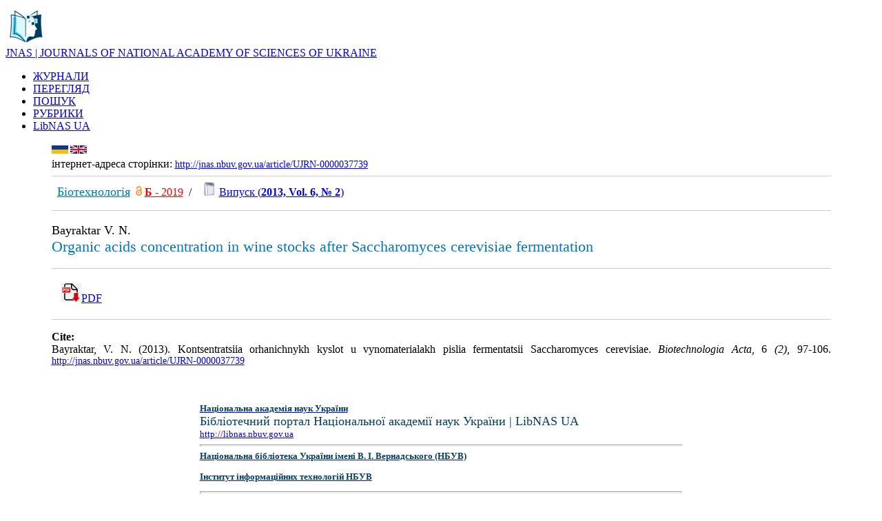

--- FILE ---
content_type: text/html; charset=UTF-8
request_url: http://jnas.nbuv.gov.ua/uk/article/UJRN-0000037739
body_size: 13637
content:
<html xmlns="http://www.w3.org/1999/xhtml" xml:lang="uk" version="XHTML+RDFa 1.0" dir="ltr"
  xmlns:content="http://purl.org/rss/1.0/modules/content/"
  xmlns:dc="http://purl.org/dc/terms/"
  xmlns:foaf="http://xmlns.com/foaf/0.1/"
  xmlns:og="http://ogp.me/ns#"
  xmlns:rdfs="http://www.w3.org/2000/01/rdf-schema#"
  xmlns:sioc="http://rdfs.org/sioc/ns#"
  xmlns:sioct="http://rdfs.org/sioc/types#"
  xmlns:skos="http://www.w3.org/2004/02/skos/core#"
  xmlns:xsd="http://www.w3.org/2001/XMLSchema#">

<head profile="http://www.w3.org/1999/xhtml/vocab">
  <meta http-equiv="Content-Type" content="text/html; charset=utf-8" />
<meta name="viewport" content="width=device-width, initial-scale=1" />
<link rel="shortcut icon" href="http://libnas.nbuv.gov.ua/misc/favicon.ico" type="image/vnd.microsoft.icon" />
<meta name="HandheldFriendly" content="true" />
<link rel="shortlink" href="/uk/node/1" />
<meta name="Generator" content="Drupal 7 (http://drupal.org)" />
<link rel="canonical" href="/uk/home" />
<meta name="MobileOptimized" content="width" />
  
  <style type="text/css" media="all">
@import url("http://libnas.nbuv.gov.ua/modules/system/system.base.css?s01svv");
@import url("http://libnas.nbuv.gov.ua/modules/system/system.menus.css?s01svv");
@import url("http://libnas.nbuv.gov.ua/modules/system/system.messages.css?s01svv");
@import url("http://libnas.nbuv.gov.ua/modules/system/system.theme.css?s01svv");
</style>
<style type="text/css" media="all">
@import url("http://libnas.nbuv.gov.ua/modules/field/theme/field.css?s01svv");
@import url("http://libnas.nbuv.gov.ua/modules/node/node.css?s01svv");
@import url("http://libnas.nbuv.gov.ua/modules/user/user.css?s01svv");
@import url("http://libnas.nbuv.gov.ua/sites/all/modules/views/css/views.css?s01svv");
@import url("http://libnas.nbuv.gov.ua/sites/all/modules/ckeditor/css/ckeditor.css?s01svv");
</style>
<style type="text/css" media="all">
@import url("http://libnas.nbuv.gov.ua/sites/all/modules/ctools/css/ctools.css?s01svv");
@import url("http://libnas.nbuv.gov.ua/modules/locale/locale.css?s01svv");
</style>
<style type="text/css" media="all and (min-width: 980px)">
@import url("http://libnas.nbuv.gov.ua/sites/all/themes/corporateclean/css/960.css?s01svv");
</style>
<style type="text/css" media="all and (min-width: 760px) and (max-width: 980px)">
@import url("http://libnas.nbuv.gov.ua/sites/all/themes/corporateclean/css/720.css?s01svv");
</style>
<style type="text/css" media="all and (max-width: 760px)">
@import url("http://libnas.nbuv.gov.ua/sites/all/themes/corporateclean/css/mobile.css?s01svv");
</style>
<style type="text/css" media="all">
@import url("http://libnas.nbuv.gov.ua/sites/all/themes/corporateclean/style.css?s01svv");
@import url("http://libnas.nbuv.gov.ua/sites/default/files/color/corporateclean-31db64c1/colors.css?s01svv");
</style>

<!--[if (lte IE 8)&(!IEMobile)]>
<link type="text/css" rel="stylesheet" href="http://libnas.nbuv.gov.ua/sites/all/themes/corporateclean/css/basic-layout.css?s01svv" media="all" />
<![endif]-->

<!--[if (lte IE 8)&(!IEMobile)]>
<link type="text/css" rel="stylesheet" href="http://libnas.nbuv.gov.ua/sites/all/themes/corporateclean/css/ie.css?s01svv" media="all" />
<![endif]-->

<link type="text/css"  href="/css/style_c.css" media="all" /> 
    
 <script type="text/javascript" src="//code.jquery.com/jquery-1.10.2.min.js"></script>
<script type="text/javascript">
<!--//--><![CDATA[//><!--
window.jQuery || document.write("<script src='/sites/all/modules/jquery_update/replace/jquery/1.10/jquery.min.js'>\x3C/script>")
//--><!]]>
</script>
<script type="text/javascript" src="http://libnas.nbuv.gov.ua/misc/jquery.once.js?v=1.2"></script>
<script type="text/javascript" src="http://libnas.nbuv.gov.ua/misc/drupal.js?s01svv"></script>
<script type="text/javascript" src="http://libnas.nbuv.gov.ua/sites/default/files/languages/uk_iaf5eMTOfWVsxCeJLPrO7OeXIfGC8ca7JJXwJaPcSF8.js?s01svv"></script>
<script type="text/javascript">
<!--//--><![CDATA[//><!--
jQuery.extend(Drupal.settings, {"basePath":"\/","pathPrefix":"uk\/","ajaxPageState":{"theme":"corporateclean","theme_token":"rlk9zuB7QlvA828LRqXSr1s-_vZSIuLzdMeWeed3O5Q","js":{"\/\/code.jquery.com\/jquery-1.10.2.min.js":1,"0":1,"misc\/jquery.once.js":1,"misc\/drupal.js":1,"public:\/\/languages\/uk_iaf5eMTOfWVsxCeJLPrO7OeXIfGC8ca7JJXwJaPcSF8.js":1},"css":{"modules\/system\/system.base.css":1,"modules\/system\/system.menus.css":1,"modules\/system\/system.messages.css":1,"modules\/system\/system.theme.css":1,"modules\/field\/theme\/field.css":1,"modules\/node\/node.css":1,"modules\/user\/user.css":1,"sites\/all\/modules\/views\/css\/views.css":1,"sites\/all\/modules\/ckeditor\/css\/ckeditor.css":1,"sites\/all\/modules\/ctools\/css\/ctools.css":1,"modules\/locale\/locale.css":1,"sites\/all\/themes\/corporateclean\/css\/960.css":1,"sites\/all\/themes\/corporateclean\/css\/720.css":1,"sites\/all\/themes\/corporateclean\/css\/mobile.css":1,"sites\/all\/themes\/corporateclean\/style.css":1,"sites\/all\/themes\/corporateclean\/color\/colors.css":1,"sites\/all\/themes\/corporateclean\/css\/basic-layout.css":1,"sites\/all\/themes\/corporateclean\/css\/ie.css":1}}});
//--><!]]>
</script>


</head>
<body class="html front not-logged-in no-sidebars page-node page-node- page-node-1 node-type-page i18n-uk" >
  
    <!-- #header -->
<div id="header">
	<!-- #header-inside -->
    <div id="header-inside" class="container_12 clearfix">
    	<!-- #header-inside-left -->
         <div id="header-inside-left" class="grid_8">
            
                        <a href="/

uk
						/about" title="About"><img src="/libnas_logo_0.png" alt="About" /></a>
                 
                        <div class="fixn">
                        <span id="site-name"><a href="http://jnas.nbuv.gov.ua/

uk
						/about" title="About">JNAS | JOURNALS OF NATIONAL ACADEMY OF SCIENCES OF UKRAINE</a></span>
                                    </div>
                        
        </div><!-- EOF: #header-inside-left -->
        
        <!-- #header-inside-right -->    
        <div id="header-inside-right" class="grid_4">

			  <div class="region region-search-area">
    <div id="block-locale-language" class="block block-locale">


<div class="content">
</div>
</div>  </div>

        </div>
<div id="lang"><div class="uk "></div></div>
<!-- EOF: #header-inside-right -->
    
    </div><!-- EOF: #header-inside -->

</div><!-- EOF: #header -->

<!-- #header-menu -->
<div id="header-menu" style="background: #a9d7ec important!;"><!-- #header-menu-inside -->
<div id="header-menu-inside" class="container_12 clearfix">
<div class="grid_12">
<div id="navigation" class="clearfix">
<ul class="menu">


<li class="first leaf active-trail"><a href="http://jnas.nbuv.gov.ua/uk/journals">ЖУРНАЛИ</a></li><li class="first leaf active-trail"><a href="http://jnas.nbuv.gov.ua/uk/browse">ПЕРЕГЛЯД</a></li><li class="first leaf active-trail"><a href="http://jnas.nbuv.gov.ua">ПОШУК</a></li><li class="first leaf active-trail"><a href="http://jnas.nbuv.gov.ua/uk/subjects">РУБРИКИ</a></li><li class="first leaf active-trail"><a href="http://libnas.nbuv.gov.ua/" title="Бібліотечний портал Національної академії наук України">LibNAS UA</a></li>

</ul></div></div>        
    </div><!-- EOF: #header-menu-inside -->

</div><!-- EOF: #header-menu -->


				
<div id="TableContentr">
<center><table  cellpadding="0" cellspacing="0" border="0" width="90%">
			<tr>
					<td class="main_content">




<script language="JavaScript">
function IfEmpty()
{
if (SEARCH.S21STR.value == "") return false;
if (!SEARCH.SearchIn.checked) SEARCH.S21All.value="";
if (!SEARCH.SearchIn.checked) SEARCH.FT_REQUEST.value="";
if (!SEARCH.SearchIn.checked) SEARCH.FT_PREFIX.value="";

document.SEARCH.S21LOG.value = "1";
document.SEARCH.S21COLORTERMS.value = "1"; 
if (SEARCH.FT_REQUEST.value != "") document.SEARCH.S21COLORTERMS.value = "0"; 
if (SEARCH.S21P03.value == "K="){
    if (SEARCH.FT_REQUEST.value == "") document.SEARCH.S21LOG.value = "4";
    }

if (SEARCH.S21P03.value == "K=") document.SEARCH.S21P01.value = "1";
if (SEARCH.S21P03.value == "A=") document.SEARCH.S21P01.value = "1";
if (SEARCH.S21P03.value == "T=") document.SEARCH.S21P01.value = "0";    
if (SEARCH.S21P03.value == "G=") document.SEARCH.S21P01.value = "2";
return true;
}
</script>

</CENTER>

<TABLE class="advanced" BORDER=0 WIDTH=100% BGCOLOR=WHITE>























<title>Organic acids concentration in wine stocks after Saccharomyces cerevisiae fermentation / Bayraktar V. N. (2013) </title>
<script type="text/javascript" src="//cdn.plu.mx/widget-popup.js"></script><meta http-equiv="Content-Type" content="text/html; charset=utf-8">
<meta name="citation_journal_title" content="Біотехнологія" />
<meta name="citation_publisher" content="Інститут біохімії імені О. В. Палладіна" />
<meta name="citation_publisher" content="O. V. Palladin Institute of Biochemistry" />
<meta name="citation_issn" content="2410-7751" />
<meta name="citation_issn" content="2410-776X" />
<meta name="citation_publication_date" content="2013" />
<meta name="citation_issue" content="6, № 2" />
<meta name="citation_firstpage" content="97" />
<meta name="citation_lastpage" content="106" />
<meta name="citation_title" content="Organic acids concentration in wine stocks after Saccharomyces cerevisiae fermentation" />
<meta name="citation_author" content="Bayraktar, V. N." />
<meta name="citation_language" content="eng" />
<meta name="citation_abstract_html_url" content="http://jnas.nbuv.gov.ua/article/UJRN-0000037739" />
<tr><td colspan="2"><div><a href="http://jnas.nbuv.gov.ua/uk/article/UJRN-0000037739"><img align="left" src="/uk.png" alt="Ukrainian" title="Ukrainian" height="12"></a><a href="http://jnas.nbuv.gov.ua/article/UJRN-0000037739"><img align="left" src="/en.png" alt="English" title="English" height="12"></a></div><br><span  style="font-size:14px important!;"><div class="link_16">інтернет-адреса сторінки:</span> <a style="font-size:14px !important;" href="http://jnas.nbuv.gov.ua/article/UJRN-0000037739"><u>http://jnas.nbuv.gov.ua/article/UJRN-0000037739</u></a><hr color="#ccc" size="1" >&nbsp;&nbsp;<a href="/uk/source/biot"><font  size="+1" color="#0077b9">Біотехнологія</font></a></u>&nbsp;&nbsp;<a title="DOAJ" href="https://doaj.org/toc/2410-7751" target="_blank"><img src="/oa.png" style="float:none !important; " width="9"></a>&nbsp;<strong><a title="Категорія" target="_blank" href="http://nfv.ukrintei.ua/view/5b1925e17847426a2d0ab1dc"><font color="red">Б</strong> - 2019</font></a>&nbsp; / &nbsp;&nbsp;&nbsp;<img src=/jrn.jpg width=20 hspace=0 vspace=0 border=0>&nbsp;<A title="Зміст випуска" href="/uk/issue/UJRN-0000037618">Випуск (<b>2013, Vol. 6, № 2</b>)</a></p><hr color="#ccc" size="1" ><p style="text-align:justify;font-size:18px;">Bayraktar V. N.</font><br><span style="font-size : 22px;color:#0077b9;">Organic acids concentration in wine stocks after Saccharomyces cerevisiae fermentation</span><p/><hr color="#ccc" size="1" ><div style="padding:10pt;font-size:16px;"> <a  title="PDF - download" href="http://jnas.nbuv.gov.ua/j-pdf/biot_2013_6_2_13.pdf"onclick="_gaq.push(['_trackEvent','Downloads','JRN',this.href]);"><img src="/download.png" width="30" style="border:1 solid white">PDF</a></div>
<hr color="#ccc" size="1" ><p style="text-align:justify"><b>Cite:</b><br/>Bayraktar, V. N. (2013). Kontsentratsiia orhanichnykh kyslot u vynomaterialakh pislia fermentatsii Saccharomyces cerevisiae. <i>Biotechnologia Acta</i>, 6 <i>(2)</i>, 97-106. <a href="http://jnas.nbuv.gov.ua/article/UJRN-0000037739" style="font-size:14px !important;" ><u>http://jnas.nbuv.gov.ua/article/UJRN-0000037739</u></a></p></tr><tr><td colspan="2" >



</table>




&nbsp;




</td>



</tr>


</tbody></table>





<table width="60%">


				<tr>
				
						<td width="100%"  style="padding:20pt;font-size:10pt;">

<div>


<strong><a href="http://nas.gov.ua/" target="_blank"><span style="color:#003e61">Національна академія наук України</span></a></strong><br><span style="color:#003e61"><span style="font-size:18px">Бібліотечний портал Національної академії наук України | LibNAS UA</span></span><div class="link_16"><a href="http://libnas.nbuv.gov.ua">http://libnas.nbuv.gov.ua</a></div><hr style="height:1px;1px solid gray;"><strong><a href="http://nbuv.gov.ua/" target="_blank"><span style="color:#003e61">Національна бібліотека України імені В. І. Вернадського (НБУВ)</span></a></strong></div><p><a href="http://nbuv.gov.ua/node/2104" target="_blank"><span style="color:#003e61"><strong>Інститут інформаційних технологій НБУВ</strong></span></a></p><hr style="height:1px;1px solid gray;"><div class="phone_16">+38 (044) 525-36-24</div><div class="mail_16"><a href="mailto:libnas@nbuv.gov.ua">libnas@nbuv.gov.ua</a></div><div class="home_16">Голосіївський просп., 3, к. 209<br />м. Київ, 03039, Україна</div>

</div>
						</td>
						
						
				</tr>
	</table>
	</div>
	</div>






</body>
</html>
